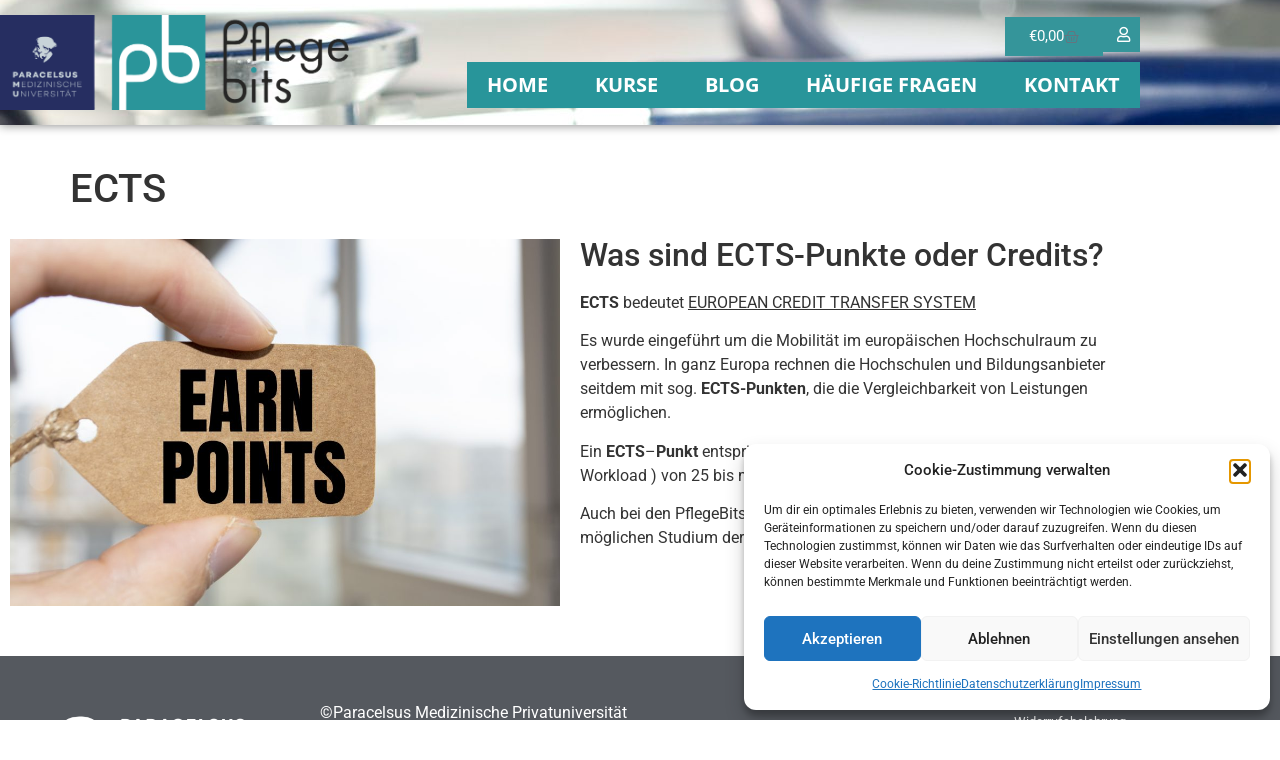

--- FILE ---
content_type: text/css
request_url: https://www.pflegebits.at/wp-content/uploads/elementor/css/post-7.css?ver=1769150088
body_size: 1247
content:
.elementor-7 .elementor-element.elementor-element-3bf9744:not(.elementor-motion-effects-element-type-background), .elementor-7 .elementor-element.elementor-element-3bf9744 > .elementor-motion-effects-container > .elementor-motion-effects-layer{background-image:url("https://www.pflegebits.at/wp-content/uploads/2021/05/bgHeader_new-scaled.jpeg");background-position:center right;background-repeat:no-repeat;}.elementor-7 .elementor-element.elementor-element-3bf9744 > .elementor-container{min-height:125px;}.elementor-7 .elementor-element.elementor-element-3bf9744{box-shadow:0px 0px 10px 0px rgba(0,0,0,0.5);transition:background 0.3s, border 0.3s, border-radius 0.3s, box-shadow 0.3s;margin-top:0px;margin-bottom:40px;}.elementor-7 .elementor-element.elementor-element-3bf9744 > .elementor-background-overlay{transition:background 0.3s, border-radius 0.3s, opacity 0.3s;}.elementor-7 .elementor-element.elementor-element-834f04a{text-align:start;}.elementor-7 .elementor-element.elementor-element-cdce24d.elementor-column > .elementor-widget-wrap{justify-content:flex-end;}.elementor-7 .elementor-element.elementor-element-755c1ea{width:auto;max-width:auto;--main-alignment:right;--divider-style:solid;--subtotal-divider-style:solid;--elementor-remove-from-cart-button:none;--remove-from-cart-button:block;--toggle-button-text-color:#000000;--toggle-button-hover-text-color:#000000;--toggle-button-hover-background-color:#02010100;--toggle-button-border-width:0px;--cart-border-style:none;--cart-footer-layout:1fr 1fr;--products-max-height-sidecart:calc(100vh - 240px);--products-max-height-minicart:calc(100vh - 385px);}.elementor-7 .elementor-element.elementor-element-755c1ea .widget_shopping_cart_content{--subtotal-divider-left-width:0;--subtotal-divider-right-width:0;}.elementor-7 .elementor-element.elementor-element-ac8f8ff .elementor-button{background-color:var( --e-global-color-primary );fill:#FFFFFF;color:#FFFFFF;border-radius:0px 0px 0px 0px;padding:10px 10px 10px 14px;}.elementor-7 .elementor-element.elementor-element-ac8f8ff .elementor-button:hover, .elementor-7 .elementor-element.elementor-element-ac8f8ff .elementor-button:focus{background-color:var( --e-global-color-601096d );}.elementor-7 .elementor-element.elementor-element-ac8f8ff{width:auto;max-width:auto;}.elementor-7 .elementor-element.elementor-element-ac8f8ff > .elementor-widget-container{margin:0px 0px 10px 0px;}.elementor-7 .elementor-element.elementor-element-bf0265a{width:var( --container-widget-width, 86.654% );max-width:86.654%;--container-widget-width:86.654%;--container-widget-flex-grow:0;--e-nav-menu-horizontal-menu-item-margin:calc( 7px / 2 );}.elementor-7 .elementor-element.elementor-element-bf0265a .elementor-menu-toggle{margin-left:auto;}.elementor-7 .elementor-element.elementor-element-bf0265a .elementor-nav-menu .elementor-item{font-family:"Open Sans", Sans-serif;font-size:20px;font-weight:bold;text-transform:uppercase;}.elementor-7 .elementor-element.elementor-element-bf0265a .elementor-nav-menu--main .elementor-item{color:#FFFFFF;fill:#FFFFFF;}.elementor-7 .elementor-element.elementor-element-bf0265a .elementor-nav-menu--main .elementor-item:hover,
					.elementor-7 .elementor-element.elementor-element-bf0265a .elementor-nav-menu--main .elementor-item.elementor-item-active,
					.elementor-7 .elementor-element.elementor-element-bf0265a .elementor-nav-menu--main .elementor-item.highlighted,
					.elementor-7 .elementor-element.elementor-element-bf0265a .elementor-nav-menu--main .elementor-item:focus{color:#FFFFFF;fill:#FFFFFF;}.elementor-7 .elementor-element.elementor-element-bf0265a .elementor-nav-menu--main:not(.elementor-nav-menu--layout-horizontal) .elementor-nav-menu > li:not(:last-child){margin-bottom:7px;}.elementor-7 .elementor-element.elementor-element-bf0265a .elementor-nav-menu--dropdown a, .elementor-7 .elementor-element.elementor-element-bf0265a .elementor-menu-toggle{color:var( --e-global-color-primary );fill:var( --e-global-color-primary );}.elementor-7 .elementor-element.elementor-element-bf0265a .elementor-nav-menu--dropdown a:hover,
					.elementor-7 .elementor-element.elementor-element-bf0265a .elementor-nav-menu--dropdown a:focus,
					.elementor-7 .elementor-element.elementor-element-bf0265a .elementor-nav-menu--dropdown a.elementor-item-active,
					.elementor-7 .elementor-element.elementor-element-bf0265a .elementor-nav-menu--dropdown a.highlighted,
					.elementor-7 .elementor-element.elementor-element-bf0265a .elementor-menu-toggle:hover,
					.elementor-7 .elementor-element.elementor-element-bf0265a .elementor-menu-toggle:focus{color:#FFFFFF;}.elementor-7 .elementor-element.elementor-element-bf0265a .elementor-nav-menu--dropdown a:hover,
					.elementor-7 .elementor-element.elementor-element-bf0265a .elementor-nav-menu--dropdown a:focus,
					.elementor-7 .elementor-element.elementor-element-bf0265a .elementor-nav-menu--dropdown a.elementor-item-active,
					.elementor-7 .elementor-element.elementor-element-bf0265a .elementor-nav-menu--dropdown a.highlighted{background-color:var( --e-global-color-secondary );}.elementor-7 .elementor-element.elementor-element-bf0265a div.elementor-menu-toggle{color:#FFFFFF;}.elementor-7 .elementor-element.elementor-element-bf0265a div.elementor-menu-toggle svg{fill:#FFFFFF;}.elementor-7 .elementor-element.elementor-element-63775c0:not(.elementor-motion-effects-element-type-background), .elementor-7 .elementor-element.elementor-element-63775c0 > .elementor-motion-effects-container > .elementor-motion-effects-layer{background-image:url("https://www.pflegebits.at/wp-content/uploads/2021/05/bgHeader_new-scaled.jpeg");background-position:center right;background-repeat:no-repeat;}.elementor-7 .elementor-element.elementor-element-63775c0 > .elementor-container{min-height:180px;}.elementor-7 .elementor-element.elementor-element-63775c0{box-shadow:0px 0px 10px 0px rgba(0,0,0,0.5);transition:background 0.3s, border 0.3s, border-radius 0.3s, box-shadow 0.3s;margin-top:0px;margin-bottom:40px;}.elementor-7 .elementor-element.elementor-element-63775c0 > .elementor-background-overlay{transition:background 0.3s, border-radius 0.3s, opacity 0.3s;}.elementor-7 .elementor-element.elementor-element-4f8374f{text-align:start;}.elementor-7 .elementor-element.elementor-element-74ef738.elementor-column > .elementor-widget-wrap{justify-content:flex-end;}.elementor-7 .elementor-element.elementor-element-fa28b72 .elementor-menu-toggle{margin-left:auto;}.elementor-7 .elementor-element.elementor-element-fa28b72 .elementor-nav-menu .elementor-item{font-family:"Open Sans", Sans-serif;font-size:20px;font-weight:bold;text-transform:uppercase;}.elementor-7 .elementor-element.elementor-element-fa28b72 .elementor-nav-menu--main .elementor-item{color:#FFFFFF;fill:#FFFFFF;}.elementor-7 .elementor-element.elementor-element-fa28b72 .elementor-nav-menu--main .elementor-item:hover,
					.elementor-7 .elementor-element.elementor-element-fa28b72 .elementor-nav-menu--main .elementor-item.elementor-item-active,
					.elementor-7 .elementor-element.elementor-element-fa28b72 .elementor-nav-menu--main .elementor-item.highlighted,
					.elementor-7 .elementor-element.elementor-element-fa28b72 .elementor-nav-menu--main .elementor-item:focus{color:#FFFFFF;fill:#FFFFFF;}.elementor-7 .elementor-element.elementor-element-fa28b72{--e-nav-menu-horizontal-menu-item-margin:calc( 7px / 2 );}.elementor-7 .elementor-element.elementor-element-fa28b72 .elementor-nav-menu--main:not(.elementor-nav-menu--layout-horizontal) .elementor-nav-menu > li:not(:last-child){margin-bottom:7px;}.elementor-7 .elementor-element.elementor-element-fa28b72 .elementor-nav-menu--dropdown a, .elementor-7 .elementor-element.elementor-element-fa28b72 .elementor-menu-toggle{color:#FFFFFF;fill:#FFFFFF;}.elementor-7 .elementor-element.elementor-element-fa28b72 .elementor-nav-menu--dropdown a:hover,
					.elementor-7 .elementor-element.elementor-element-fa28b72 .elementor-nav-menu--dropdown a:focus,
					.elementor-7 .elementor-element.elementor-element-fa28b72 .elementor-nav-menu--dropdown a.elementor-item-active,
					.elementor-7 .elementor-element.elementor-element-fa28b72 .elementor-nav-menu--dropdown a.highlighted,
					.elementor-7 .elementor-element.elementor-element-fa28b72 .elementor-menu-toggle:hover,
					.elementor-7 .elementor-element.elementor-element-fa28b72 .elementor-menu-toggle:focus{color:#FFFFFF;}.elementor-7 .elementor-element.elementor-element-fa28b72 .elementor-nav-menu--dropdown a:hover,
					.elementor-7 .elementor-element.elementor-element-fa28b72 .elementor-nav-menu--dropdown a:focus,
					.elementor-7 .elementor-element.elementor-element-fa28b72 .elementor-nav-menu--dropdown a.elementor-item-active,
					.elementor-7 .elementor-element.elementor-element-fa28b72 .elementor-nav-menu--dropdown a.highlighted{background-color:var( --e-global-color-601096d );}.elementor-7 .elementor-element.elementor-element-fa28b72 div.elementor-menu-toggle{color:#FFFFFF;}.elementor-7 .elementor-element.elementor-element-fa28b72 div.elementor-menu-toggle svg{fill:#FFFFFF;}.elementor-theme-builder-content-area{height:400px;}.elementor-location-header:before, .elementor-location-footer:before{content:"";display:table;clear:both;}@media(min-width:768px){.elementor-7 .elementor-element.elementor-element-58dd2a1{width:30.613%;}.elementor-7 .elementor-element.elementor-element-cdce24d{width:69.387%;}}@media(max-width:767px){.elementor-7 .elementor-element.elementor-element-3bf9744 > .elementor-container{min-height:150px;}.elementor-7 .elementor-element.elementor-element-58dd2a1{width:100%;}.elementor-7 .elementor-element.elementor-element-cdce24d{width:35%;}.elementor-7 .elementor-element.elementor-element-cdce24d.elementor-column > .elementor-widget-wrap{justify-content:flex-end;}.elementor-7 .elementor-element.elementor-element-63775c0 > .elementor-container{min-height:110px;}.elementor-7 .elementor-element.elementor-element-569baee{width:80%;}.elementor-7 .elementor-element.elementor-element-569baee > .elementor-element-populated{padding:15px 15px 15px 15px;}.elementor-7 .elementor-element.elementor-element-74ef738{width:20%;}.elementor-7 .elementor-element.elementor-element-74ef738.elementor-column > .elementor-widget-wrap{justify-content:flex-end;}.elementor-7 .elementor-element.elementor-element-fa28b72 .elementor-nav-menu--dropdown a{padding-left:12px;padding-right:12px;}.elementor-7 .elementor-element.elementor-element-fa28b72 .elementor-nav-menu--main > .elementor-nav-menu > li > .elementor-nav-menu--dropdown, .elementor-7 .elementor-element.elementor-element-fa28b72 .elementor-nav-menu__container.elementor-nav-menu--dropdown{margin-top:73px !important;}}/* Start custom CSS for nav-menu, class: .elementor-element-bf0265a */.elementor-7 .elementor-element.elementor-element-bf0265a li {
    background: #28959a;
}
.elementor-7 .elementor-element.elementor-element-bf0265a li:hover, .elementor-7 .elementor-element.elementor-element-bf0265a li:active {
    background: #2c787b;
}/* End custom CSS */
/* Start custom CSS for nav-menu, class: .elementor-element-fa28b72 */.elementor-7 .elementor-element.elementor-element-fa28b72 li {
    background: #28959a;
}
.elementor-7 .elementor-element.elementor-element-fa28b72 li:hover, .elementor-7 .elementor-element.elementor-element-fa28b72 li:active {
    background: #2c787b;
}/* End custom CSS */

--- FILE ---
content_type: text/css
request_url: https://www.pflegebits.at/wp-content/uploads/elementor/css/post-34.css?ver=1769150088
body_size: 422
content:
.elementor-34 .elementor-element.elementor-element-b513bc2:not(.elementor-motion-effects-element-type-background), .elementor-34 .elementor-element.elementor-element-b513bc2 > .elementor-motion-effects-container > .elementor-motion-effects-layer{background-color:var( --e-global-color-secondary );}.elementor-34 .elementor-element.elementor-element-b513bc2{transition:background 0.3s, border 0.3s, border-radius 0.3s, box-shadow 0.3s;margin-top:40px;margin-bottom:0px;}.elementor-34 .elementor-element.elementor-element-b513bc2 > .elementor-background-overlay{transition:background 0.3s, border-radius 0.3s, opacity 0.3s;}.elementor-bc-flex-widget .elementor-34 .elementor-element.elementor-element-113a009.elementor-column .elementor-widget-wrap{align-items:center;}.elementor-34 .elementor-element.elementor-element-113a009.elementor-column.elementor-element[data-element_type="column"] > .elementor-widget-wrap.elementor-element-populated{align-content:center;align-items:center;}.elementor-34 .elementor-element.elementor-element-c6a3556 > .elementor-widget-container{margin:0px 0px 0px 0px;padding:0px 0px 0px 0px;}.elementor-34 .elementor-element.elementor-element-c6a3556{text-align:start;}.elementor-bc-flex-widget .elementor-34 .elementor-element.elementor-element-3bd4e9d.elementor-column .elementor-widget-wrap{align-items:center;}.elementor-34 .elementor-element.elementor-element-3bd4e9d.elementor-column.elementor-element[data-element_type="column"] > .elementor-widget-wrap.elementor-element-populated{align-content:center;align-items:center;}.elementor-34 .elementor-element.elementor-element-a829d24 > .elementor-widget-container{margin:14px 0px 0px 0px;}.elementor-34 .elementor-element.elementor-element-a829d24{color:#FFFFFF;}.elementor-bc-flex-widget .elementor-34 .elementor-element.elementor-element-5123311.elementor-column .elementor-widget-wrap{align-items:center;}.elementor-34 .elementor-element.elementor-element-5123311.elementor-column.elementor-element[data-element_type="column"] > .elementor-widget-wrap.elementor-element-populated{align-content:center;align-items:center;}.elementor-34 .elementor-element.elementor-element-be517ad > .elementor-widget-container{margin:-6px 0px -17px 0px;padding:0px 0px 0px 0px;}.elementor-34 .elementor-element.elementor-element-be517ad{text-align:end;font-size:13px;}.elementor-34 .elementor-element.elementor-element-ca813ee > .elementor-widget-container{margin:-20px 0px 0px 0px;padding:0px 0px 0px 0px;border-radius:0px 0px 0px 0px;}.elementor-34 .elementor-element.elementor-element-ca813ee{z-index:0;text-align:end;font-size:13px;}.elementor-34 .elementor-element.elementor-element-8a97ffb > .elementor-widget-container{margin:-36px 0px 0px 0px;}.elementor-34 .elementor-element.elementor-element-8a97ffb{text-align:end;font-size:13px;}.elementor-34 .elementor-element.elementor-element-72c5a12 > .elementor-widget-container{margin:-38px 0px 0px 0px;}.elementor-34 .elementor-element.elementor-element-72c5a12{text-align:end;font-size:13px;}.elementor-34 .elementor-element.elementor-element-5a8f618 > .elementor-widget-container{margin:-38px 0px 0px 0px;}.elementor-34 .elementor-element.elementor-element-5a8f618{text-align:end;font-size:13px;}.elementor-34 .elementor-element.elementor-element-eb28a02{--grid-template-columns:repeat(0, auto);--grid-column-gap:5px;--grid-row-gap:0px;}.elementor-34 .elementor-element.elementor-element-eb28a02 .elementor-widget-container{text-align:right;}.elementor-34 .elementor-element.elementor-element-eb28a02 > .elementor-widget-container{margin:-21px 0px 0px 0px;}.elementor-theme-builder-content-area{height:400px;}.elementor-location-header:before, .elementor-location-footer:before{content:"";display:table;clear:both;}@media(min-width:768px){.elementor-34 .elementor-element.elementor-element-113a009{width:27.209%;}.elementor-34 .elementor-element.elementor-element-3bd4e9d{width:39.123%;}}/* Start custom CSS for image, class: .elementor-element-c6a3556 */.elementor-34 .elementor-element.elementor-element-c6a3556 img {
    width: px;
}/* End custom CSS */

--- FILE ---
content_type: text/css
request_url: https://www.pflegebits.at/wp-content/themes/hello-elementor-child/style.css?ver=6.9
body_size: 383
content:
/*
Theme Name: Hello Elementor Child
Theme URI: https://elementor.com/hello-theme/?utm_source=wp-themes&utm_campaign=theme-uri&utm_medium=wp-dash
Template: hello-elementor
Author: Elementor Team
Author URI: https://elementor.com/?utm_source=wp-themes&utm_campaign=author-uri&utm_medium=wp-dash
Description: A plain-vanilla &amp; lightweight theme for Elementor page builder
Tags: flexible-header,custom-colors,custom-menu,custom-logo,featured-images,rtl-language-support,threaded-comments,translation-ready
Version: 2.4.0.1625048584
Updated: 2021-06-30 12:23:04

*/

.woocommerce #respond input#submit.alt:hover, .woocommerce a.button.alt:hover, .woocommerce button.button.alt:hover, .woocommerce input.button.alt:hover {
	background-color: #33787B;
}
.woocommerce #respond input#submit:hover, .woocommerce a.button:hover, .woocommerce button.button:hover, .woocommerce input.button:hover {
	background-color: #33787B;
	color: white;
}
.woocommerce #respond input#submit, .woocommerce a.button, .woocommerce button.button, .woocommerce input.button {
	background-color: #35959A;
	color: white;
}
.woocommerce #respond input#submit.alt, .woocommerce a.button.alt, .woocommerce button.button.alt, .woocommerce input.button.alt {
    background-color: #35959A;
}
.product .shipping-costs-info {
    display: none;
}
.woocommerce-message {
    border-top-color: #35959A;
}
.woocommerce-message::before {
    color: #35959A;
}
.woocommerce-info {
    border-top-color: #35959A;
}
.woocommerce-info::before {
    color: #35959A;
}
.woocommerce div.product p.price, .woocommerce div.product span.price {
	color: black;
	font-weight: bold;
}
.woocommerce ul.products li.product .price {
    color: black;
    font-weight: bold;
}
mark {
    background-color: #35959A;
    color: black;
}



.woocommerce-mini-cart__empty-message {
visibility:hidden;
position:relative;
}
.woocommerce-mini-cart__empty-message:after {
visibility: visible;
position: absolute;
top: 0;
left: 0;
content: "Keine Produkte im Warenkorb.";
}